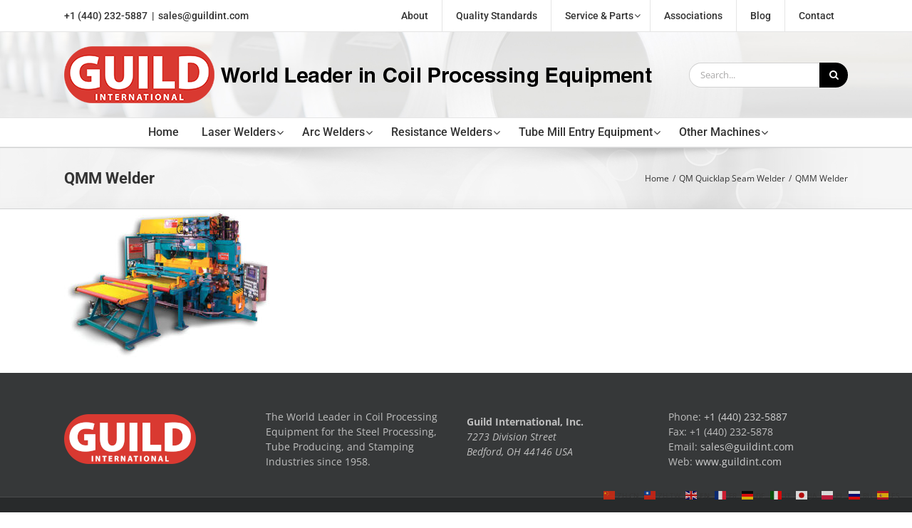

--- FILE ---
content_type: text/html; charset=UTF-8
request_url: https://guildint.com/qm-quicklap-seam-welder/qmm-welder-1286x900-80q/
body_size: 11544
content:
<!DOCTYPE html>
<html class="avada-html-layout-wide avada-html-header-position-top" lang="en-US" prefix="og: http://ogp.me/ns# fb: http://ogp.me/ns/fb#">
<head>
	<meta http-equiv="X-UA-Compatible" content="IE=edge" />
	<meta http-equiv="Content-Type" content="text/html; charset=utf-8"/>
	<meta name="viewport" content="width=device-width, initial-scale=1" />
	<meta name='robots' content='index, follow, max-image-preview:large, max-snippet:-1, max-video-preview:-1' />

	<!-- This site is optimized with the Yoast SEO plugin v26.8 - https://yoast.com/product/yoast-seo-wordpress/ -->
	<title>QMM Welder - Guild International</title>
	<link rel="canonical" href="https://guildint.com/qm-quicklap-seam-welder/qmm-welder-1286x900-80q/" />
	<meta property="og:locale" content="en_US" />
	<meta property="og:type" content="article" />
	<meta property="og:title" content="QMM Welder - Guild International" />
	<meta property="og:url" content="https://guildint.com/qm-quicklap-seam-welder/qmm-welder-1286x900-80q/" />
	<meta property="og:site_name" content="Guild International" />
	<meta property="article:modified_time" content="2017-03-19T01:36:35+00:00" />
	<meta property="og:image" content="https://guildint.com/qm-quicklap-seam-welder/qmm-welder-1286x900-80q" />
	<meta property="og:image:width" content="1286" />
	<meta property="og:image:height" content="900" />
	<meta property="og:image:type" content="image/jpeg" />
	<meta name="twitter:card" content="summary_large_image" />
	<script type="application/ld+json" class="yoast-schema-graph">{"@context":"https://schema.org","@graph":[{"@type":"WebPage","@id":"https://guildint.com/qm-quicklap-seam-welder/qmm-welder-1286x900-80q/","url":"https://guildint.com/qm-quicklap-seam-welder/qmm-welder-1286x900-80q/","name":"QMM Welder - Guild International","isPartOf":{"@id":"https://guildint.com/#website"},"primaryImageOfPage":{"@id":"https://guildint.com/qm-quicklap-seam-welder/qmm-welder-1286x900-80q/#primaryimage"},"image":{"@id":"https://guildint.com/qm-quicklap-seam-welder/qmm-welder-1286x900-80q/#primaryimage"},"thumbnailUrl":"https://guildint.com/wp-content/uploads/2016/11/QMM-Welder-1286x900-80q.jpg","datePublished":"2017-03-19T01:36:27+00:00","dateModified":"2017-03-19T01:36:35+00:00","breadcrumb":{"@id":"https://guildint.com/qm-quicklap-seam-welder/qmm-welder-1286x900-80q/#breadcrumb"},"inLanguage":"en-US","potentialAction":[{"@type":"ReadAction","target":["https://guildint.com/qm-quicklap-seam-welder/qmm-welder-1286x900-80q/"]}]},{"@type":"ImageObject","inLanguage":"en-US","@id":"https://guildint.com/qm-quicklap-seam-welder/qmm-welder-1286x900-80q/#primaryimage","url":"https://guildint.com/wp-content/uploads/2016/11/QMM-Welder-1286x900-80q.jpg","contentUrl":"https://guildint.com/wp-content/uploads/2016/11/QMM-Welder-1286x900-80q.jpg","width":1286,"height":900},{"@type":"BreadcrumbList","@id":"https://guildint.com/qm-quicklap-seam-welder/qmm-welder-1286x900-80q/#breadcrumb","itemListElement":[{"@type":"ListItem","position":1,"name":"Home","item":"https://guildint.com/"},{"@type":"ListItem","position":2,"name":"QM Quicklap Seam Welder","item":"https://guildint.com/qm-quicklap-seam-welder/"},{"@type":"ListItem","position":3,"name":"QMM Welder"}]},{"@type":"WebSite","@id":"https://guildint.com/#website","url":"https://guildint.com/","name":"Guild International","description":"World leader in coil joining equipment for the steel processing, tube producing and stamping industries since 1958.","potentialAction":[{"@type":"SearchAction","target":{"@type":"EntryPoint","urlTemplate":"https://guildint.com/?s={search_term_string}"},"query-input":{"@type":"PropertyValueSpecification","valueRequired":true,"valueName":"search_term_string"}}],"inLanguage":"en-US"}]}</script>
	<!-- / Yoast SEO plugin. -->


<link rel="alternate" type="application/rss+xml" title="Guild International &raquo; Feed" href="https://guildint.com/feed/" />
<link rel="alternate" type="application/rss+xml" title="Guild International &raquo; Comments Feed" href="https://guildint.com/comments/feed/" />
					<link rel="shortcut icon" href="https://guildint.com/wp-content/uploads/2016/11/favicon.ico" type="image/x-icon" />
		
		
		
				<link rel="alternate" type="application/rss+xml" title="Guild International &raquo; QMM Welder Comments Feed" href="https://guildint.com/qm-quicklap-seam-welder/qmm-welder-1286x900-80q/feed/" />
<link rel="alternate" title="oEmbed (JSON)" type="application/json+oembed" href="https://guildint.com/wp-json/oembed/1.0/embed?url=https%3A%2F%2Fguildint.com%2Fqm-quicklap-seam-welder%2Fqmm-welder-1286x900-80q%2F" />
<link rel="alternate" title="oEmbed (XML)" type="text/xml+oembed" href="https://guildint.com/wp-json/oembed/1.0/embed?url=https%3A%2F%2Fguildint.com%2Fqm-quicklap-seam-welder%2Fqmm-welder-1286x900-80q%2F&#038;format=xml" />
				
		<meta property="og:locale" content="en_US"/>
		<meta property="og:type" content="article"/>
		<meta property="og:site_name" content="Guild International"/>
		<meta property="og:title" content="QMM Welder - Guild International"/>
				<meta property="og:url" content="https://guildint.com/qm-quicklap-seam-welder/qmm-welder-1286x900-80q/"/>
													<meta property="article:modified_time" content="2017-03-19T01:36:35-05:00"/>
											<meta property="og:image" content="https://guildint.com/wp-content/uploads/2021/04/Guild-Logo-Horizontal.png"/>
		<meta property="og:image:width" content="833"/>
		<meta property="og:image:height" content="80"/>
		<meta property="og:image:type" content="image/png"/>
				<style id='wp-img-auto-sizes-contain-inline-css' type='text/css'>
img:is([sizes=auto i],[sizes^="auto," i]){contain-intrinsic-size:3000px 1500px}
/*# sourceURL=wp-img-auto-sizes-contain-inline-css */
</style>
<style id='wp-emoji-styles-inline-css' type='text/css'>

	img.wp-smiley, img.emoji {
		display: inline !important;
		border: none !important;
		box-shadow: none !important;
		height: 1em !important;
		width: 1em !important;
		margin: 0 0.07em !important;
		vertical-align: -0.1em !important;
		background: none !important;
		padding: 0 !important;
	}
/*# sourceURL=wp-emoji-styles-inline-css */
</style>
<link rel='stylesheet' id='tablepress-default-css' href='https://guildint.com/wp-content/plugins/tablepress/css/build/default.css?ver=3.2.6' type='text/css' media='all' />
<link rel='stylesheet' id='fusion-dynamic-css-css' href='https://guildint.com/wp-content/uploads/fusion-styles/8149be7b70dda210941969a212c51ad2.min.css?ver=3.11.14' type='text/css' media='all' />
<script type="text/javascript" src="https://guildint.com/wp-includes/js/jquery/jquery.min.js?ver=3.7.1" id="jquery-core-js"></script>
<script type="text/javascript" src="https://guildint.com/wp-includes/js/jquery/jquery-migrate.min.js?ver=3.4.1" id="jquery-migrate-js"></script>
<script type="text/javascript" id="anc-6310-ajax-script-js-extra">
/* <![CDATA[ */
var anc_6310_ajax_object = {"ajax_url":"https://guildint.com/wp-admin/admin-ajax.php"};
//# sourceURL=anc-6310-ajax-script-js-extra
/* ]]> */
</script>
<script type="text/javascript" src="https://guildint.com/wp-content/plugins/animated-number-counters/assets/js/ajaxdata.js?ver=6.9" id="anc-6310-ajax-script-js"></script>
<script type="text/javascript" src="https://guildint.com/wp-content/plugins/animated-number-counters/assets/js/jquery.counterup.js?ver=6.9" id="anc-6310-counterup-js"></script>
<script type="text/javascript" src="https://guildint.com/wp-content/plugins/animated-number-counters/assets/js/anc-6310-output.js?ver=6.9" id="anc-6310-output-js"></script>
<link rel="https://api.w.org/" href="https://guildint.com/wp-json/" /><link rel="alternate" title="JSON" type="application/json" href="https://guildint.com/wp-json/wp/v2/media/467" /><link rel="EditURI" type="application/rsd+xml" title="RSD" href="https://guildint.com/xmlrpc.php?rsd" />
<meta name="generator" content="WordPress 6.9" />
<link rel='shortlink' href='https://guildint.com/?p=467' />
<style type="text/css" id="css-fb-visibility">@media screen and (max-width: 640px){.fusion-no-small-visibility{display:none !important;}body .sm-text-align-center{text-align:center !important;}body .sm-text-align-left{text-align:left !important;}body .sm-text-align-right{text-align:right !important;}body .sm-flex-align-center{justify-content:center !important;}body .sm-flex-align-flex-start{justify-content:flex-start !important;}body .sm-flex-align-flex-end{justify-content:flex-end !important;}body .sm-mx-auto{margin-left:auto !important;margin-right:auto !important;}body .sm-ml-auto{margin-left:auto !important;}body .sm-mr-auto{margin-right:auto !important;}body .fusion-absolute-position-small{position:absolute;top:auto;width:100%;}.awb-sticky.awb-sticky-small{ position: sticky; top: var(--awb-sticky-offset,0); }}@media screen and (min-width: 641px) and (max-width: 1024px){.fusion-no-medium-visibility{display:none !important;}body .md-text-align-center{text-align:center !important;}body .md-text-align-left{text-align:left !important;}body .md-text-align-right{text-align:right !important;}body .md-flex-align-center{justify-content:center !important;}body .md-flex-align-flex-start{justify-content:flex-start !important;}body .md-flex-align-flex-end{justify-content:flex-end !important;}body .md-mx-auto{margin-left:auto !important;margin-right:auto !important;}body .md-ml-auto{margin-left:auto !important;}body .md-mr-auto{margin-right:auto !important;}body .fusion-absolute-position-medium{position:absolute;top:auto;width:100%;}.awb-sticky.awb-sticky-medium{ position: sticky; top: var(--awb-sticky-offset,0); }}@media screen and (min-width: 1025px){.fusion-no-large-visibility{display:none !important;}body .lg-text-align-center{text-align:center !important;}body .lg-text-align-left{text-align:left !important;}body .lg-text-align-right{text-align:right !important;}body .lg-flex-align-center{justify-content:center !important;}body .lg-flex-align-flex-start{justify-content:flex-start !important;}body .lg-flex-align-flex-end{justify-content:flex-end !important;}body .lg-mx-auto{margin-left:auto !important;margin-right:auto !important;}body .lg-ml-auto{margin-left:auto !important;}body .lg-mr-auto{margin-right:auto !important;}body .fusion-absolute-position-large{position:absolute;top:auto;width:100%;}.awb-sticky.awb-sticky-large{ position: sticky; top: var(--awb-sticky-offset,0); }}</style>		<script type="text/javascript">
			var doc = document.documentElement;
			doc.setAttribute( 'data-useragent', navigator.userAgent );
		</script>
		<!-- Google tag (gtag.js) -->
<script async src="https://www.googletagmanager.com/gtag/js?id=G-24NJRBR3SB"></script>
<script>
  window.dataLayer = window.dataLayer || [];
  function gtag(){dataLayer.push(arguments);}
  gtag('js', new Date());

  gtag('config', 'G-24NJRBR3SB');
</script>
	<style id='global-styles-inline-css' type='text/css'>
:root{--wp--preset--aspect-ratio--square: 1;--wp--preset--aspect-ratio--4-3: 4/3;--wp--preset--aspect-ratio--3-4: 3/4;--wp--preset--aspect-ratio--3-2: 3/2;--wp--preset--aspect-ratio--2-3: 2/3;--wp--preset--aspect-ratio--16-9: 16/9;--wp--preset--aspect-ratio--9-16: 9/16;--wp--preset--color--black: #000000;--wp--preset--color--cyan-bluish-gray: #abb8c3;--wp--preset--color--white: #ffffff;--wp--preset--color--pale-pink: #f78da7;--wp--preset--color--vivid-red: #cf2e2e;--wp--preset--color--luminous-vivid-orange: #ff6900;--wp--preset--color--luminous-vivid-amber: #fcb900;--wp--preset--color--light-green-cyan: #7bdcb5;--wp--preset--color--vivid-green-cyan: #00d084;--wp--preset--color--pale-cyan-blue: #8ed1fc;--wp--preset--color--vivid-cyan-blue: #0693e3;--wp--preset--color--vivid-purple: #9b51e0;--wp--preset--color--awb-color-1: rgba(255,255,255,1);--wp--preset--color--awb-color-2: rgba(246,246,246,1);--wp--preset--color--awb-color-3: rgba(235,234,234,1);--wp--preset--color--awb-color-4: rgba(160,206,78,1);--wp--preset--color--awb-color-5: rgba(165,165,165,1);--wp--preset--color--awb-color-6: rgba(116,116,116,1);--wp--preset--color--awb-color-7: rgba(224,69,39,1);--wp--preset--color--awb-color-8: rgba(51,51,51,1);--wp--preset--color--awb-color-custom-10: rgba(235,234,234,0.8);--wp--preset--color--awb-color-custom-11: rgba(54,56,57,1);--wp--preset--color--awb-color-custom-12: rgba(191,191,191,1);--wp--preset--color--awb-color-custom-13: rgba(249,249,249,1);--wp--preset--color--awb-color-custom-14: rgba(232,232,232,1);--wp--preset--color--awb-color-custom-15: rgba(190,189,189,1);--wp--preset--color--awb-color-custom-16: rgba(229,229,229,1);--wp--preset--color--awb-color-custom-17: rgba(248,248,248,1);--wp--preset--color--awb-color-custom-18: rgba(94,94,94,1);--wp--preset--gradient--vivid-cyan-blue-to-vivid-purple: linear-gradient(135deg,rgb(6,147,227) 0%,rgb(155,81,224) 100%);--wp--preset--gradient--light-green-cyan-to-vivid-green-cyan: linear-gradient(135deg,rgb(122,220,180) 0%,rgb(0,208,130) 100%);--wp--preset--gradient--luminous-vivid-amber-to-luminous-vivid-orange: linear-gradient(135deg,rgb(252,185,0) 0%,rgb(255,105,0) 100%);--wp--preset--gradient--luminous-vivid-orange-to-vivid-red: linear-gradient(135deg,rgb(255,105,0) 0%,rgb(207,46,46) 100%);--wp--preset--gradient--very-light-gray-to-cyan-bluish-gray: linear-gradient(135deg,rgb(238,238,238) 0%,rgb(169,184,195) 100%);--wp--preset--gradient--cool-to-warm-spectrum: linear-gradient(135deg,rgb(74,234,220) 0%,rgb(151,120,209) 20%,rgb(207,42,186) 40%,rgb(238,44,130) 60%,rgb(251,105,98) 80%,rgb(254,248,76) 100%);--wp--preset--gradient--blush-light-purple: linear-gradient(135deg,rgb(255,206,236) 0%,rgb(152,150,240) 100%);--wp--preset--gradient--blush-bordeaux: linear-gradient(135deg,rgb(254,205,165) 0%,rgb(254,45,45) 50%,rgb(107,0,62) 100%);--wp--preset--gradient--luminous-dusk: linear-gradient(135deg,rgb(255,203,112) 0%,rgb(199,81,192) 50%,rgb(65,88,208) 100%);--wp--preset--gradient--pale-ocean: linear-gradient(135deg,rgb(255,245,203) 0%,rgb(182,227,212) 50%,rgb(51,167,181) 100%);--wp--preset--gradient--electric-grass: linear-gradient(135deg,rgb(202,248,128) 0%,rgb(113,206,126) 100%);--wp--preset--gradient--midnight: linear-gradient(135deg,rgb(2,3,129) 0%,rgb(40,116,252) 100%);--wp--preset--font-size--small: 10.5px;--wp--preset--font-size--medium: 20px;--wp--preset--font-size--large: 21px;--wp--preset--font-size--x-large: 42px;--wp--preset--font-size--normal: 14px;--wp--preset--font-size--xlarge: 28px;--wp--preset--font-size--huge: 42px;--wp--preset--spacing--20: 0.44rem;--wp--preset--spacing--30: 0.67rem;--wp--preset--spacing--40: 1rem;--wp--preset--spacing--50: 1.5rem;--wp--preset--spacing--60: 2.25rem;--wp--preset--spacing--70: 3.38rem;--wp--preset--spacing--80: 5.06rem;--wp--preset--shadow--natural: 6px 6px 9px rgba(0, 0, 0, 0.2);--wp--preset--shadow--deep: 12px 12px 50px rgba(0, 0, 0, 0.4);--wp--preset--shadow--sharp: 6px 6px 0px rgba(0, 0, 0, 0.2);--wp--preset--shadow--outlined: 6px 6px 0px -3px rgb(255, 255, 255), 6px 6px rgb(0, 0, 0);--wp--preset--shadow--crisp: 6px 6px 0px rgb(0, 0, 0);}:where(.is-layout-flex){gap: 0.5em;}:where(.is-layout-grid){gap: 0.5em;}body .is-layout-flex{display: flex;}.is-layout-flex{flex-wrap: wrap;align-items: center;}.is-layout-flex > :is(*, div){margin: 0;}body .is-layout-grid{display: grid;}.is-layout-grid > :is(*, div){margin: 0;}:where(.wp-block-columns.is-layout-flex){gap: 2em;}:where(.wp-block-columns.is-layout-grid){gap: 2em;}:where(.wp-block-post-template.is-layout-flex){gap: 1.25em;}:where(.wp-block-post-template.is-layout-grid){gap: 1.25em;}.has-black-color{color: var(--wp--preset--color--black) !important;}.has-cyan-bluish-gray-color{color: var(--wp--preset--color--cyan-bluish-gray) !important;}.has-white-color{color: var(--wp--preset--color--white) !important;}.has-pale-pink-color{color: var(--wp--preset--color--pale-pink) !important;}.has-vivid-red-color{color: var(--wp--preset--color--vivid-red) !important;}.has-luminous-vivid-orange-color{color: var(--wp--preset--color--luminous-vivid-orange) !important;}.has-luminous-vivid-amber-color{color: var(--wp--preset--color--luminous-vivid-amber) !important;}.has-light-green-cyan-color{color: var(--wp--preset--color--light-green-cyan) !important;}.has-vivid-green-cyan-color{color: var(--wp--preset--color--vivid-green-cyan) !important;}.has-pale-cyan-blue-color{color: var(--wp--preset--color--pale-cyan-blue) !important;}.has-vivid-cyan-blue-color{color: var(--wp--preset--color--vivid-cyan-blue) !important;}.has-vivid-purple-color{color: var(--wp--preset--color--vivid-purple) !important;}.has-black-background-color{background-color: var(--wp--preset--color--black) !important;}.has-cyan-bluish-gray-background-color{background-color: var(--wp--preset--color--cyan-bluish-gray) !important;}.has-white-background-color{background-color: var(--wp--preset--color--white) !important;}.has-pale-pink-background-color{background-color: var(--wp--preset--color--pale-pink) !important;}.has-vivid-red-background-color{background-color: var(--wp--preset--color--vivid-red) !important;}.has-luminous-vivid-orange-background-color{background-color: var(--wp--preset--color--luminous-vivid-orange) !important;}.has-luminous-vivid-amber-background-color{background-color: var(--wp--preset--color--luminous-vivid-amber) !important;}.has-light-green-cyan-background-color{background-color: var(--wp--preset--color--light-green-cyan) !important;}.has-vivid-green-cyan-background-color{background-color: var(--wp--preset--color--vivid-green-cyan) !important;}.has-pale-cyan-blue-background-color{background-color: var(--wp--preset--color--pale-cyan-blue) !important;}.has-vivid-cyan-blue-background-color{background-color: var(--wp--preset--color--vivid-cyan-blue) !important;}.has-vivid-purple-background-color{background-color: var(--wp--preset--color--vivid-purple) !important;}.has-black-border-color{border-color: var(--wp--preset--color--black) !important;}.has-cyan-bluish-gray-border-color{border-color: var(--wp--preset--color--cyan-bluish-gray) !important;}.has-white-border-color{border-color: var(--wp--preset--color--white) !important;}.has-pale-pink-border-color{border-color: var(--wp--preset--color--pale-pink) !important;}.has-vivid-red-border-color{border-color: var(--wp--preset--color--vivid-red) !important;}.has-luminous-vivid-orange-border-color{border-color: var(--wp--preset--color--luminous-vivid-orange) !important;}.has-luminous-vivid-amber-border-color{border-color: var(--wp--preset--color--luminous-vivid-amber) !important;}.has-light-green-cyan-border-color{border-color: var(--wp--preset--color--light-green-cyan) !important;}.has-vivid-green-cyan-border-color{border-color: var(--wp--preset--color--vivid-green-cyan) !important;}.has-pale-cyan-blue-border-color{border-color: var(--wp--preset--color--pale-cyan-blue) !important;}.has-vivid-cyan-blue-border-color{border-color: var(--wp--preset--color--vivid-cyan-blue) !important;}.has-vivid-purple-border-color{border-color: var(--wp--preset--color--vivid-purple) !important;}.has-vivid-cyan-blue-to-vivid-purple-gradient-background{background: var(--wp--preset--gradient--vivid-cyan-blue-to-vivid-purple) !important;}.has-light-green-cyan-to-vivid-green-cyan-gradient-background{background: var(--wp--preset--gradient--light-green-cyan-to-vivid-green-cyan) !important;}.has-luminous-vivid-amber-to-luminous-vivid-orange-gradient-background{background: var(--wp--preset--gradient--luminous-vivid-amber-to-luminous-vivid-orange) !important;}.has-luminous-vivid-orange-to-vivid-red-gradient-background{background: var(--wp--preset--gradient--luminous-vivid-orange-to-vivid-red) !important;}.has-very-light-gray-to-cyan-bluish-gray-gradient-background{background: var(--wp--preset--gradient--very-light-gray-to-cyan-bluish-gray) !important;}.has-cool-to-warm-spectrum-gradient-background{background: var(--wp--preset--gradient--cool-to-warm-spectrum) !important;}.has-blush-light-purple-gradient-background{background: var(--wp--preset--gradient--blush-light-purple) !important;}.has-blush-bordeaux-gradient-background{background: var(--wp--preset--gradient--blush-bordeaux) !important;}.has-luminous-dusk-gradient-background{background: var(--wp--preset--gradient--luminous-dusk) !important;}.has-pale-ocean-gradient-background{background: var(--wp--preset--gradient--pale-ocean) !important;}.has-electric-grass-gradient-background{background: var(--wp--preset--gradient--electric-grass) !important;}.has-midnight-gradient-background{background: var(--wp--preset--gradient--midnight) !important;}.has-small-font-size{font-size: var(--wp--preset--font-size--small) !important;}.has-medium-font-size{font-size: var(--wp--preset--font-size--medium) !important;}.has-large-font-size{font-size: var(--wp--preset--font-size--large) !important;}.has-x-large-font-size{font-size: var(--wp--preset--font-size--x-large) !important;}
/*# sourceURL=global-styles-inline-css */
</style>
</head>

<body class="attachment wp-singular attachment-template-default attachmentid-467 attachment-jpeg wp-theme-Avada wp-child-theme-Avada-Child-Theme fusion-image-hovers fusion-pagination-sizing fusion-button_type-flat fusion-button_span-no fusion-button_gradient-linear avada-image-rollover-circle-yes avada-image-rollover-yes avada-image-rollover-direction-left fusion-body ltr fusion-sticky-header no-mobile-sticky-header no-mobile-slidingbar no-mobile-totop fusion-disable-outline fusion-sub-menu-fade mobile-logo-pos-left layout-wide-mode avada-has-boxed-modal-shadow-none layout-scroll-offset-full avada-has-zero-margin-offset-top fusion-top-header menu-text-align-center mobile-menu-design-modern fusion-show-pagination-text fusion-header-layout-v4 avada-responsive avada-footer-fx-sticky avada-menu-highlight-style-bar fusion-search-form-classic fusion-main-menu-search-dropdown fusion-avatar-square avada-sticky-shrinkage avada-dropdown-styles avada-blog-layout-medium avada-blog-archive-layout-medium avada-header-shadow-no avada-menu-icon-position-left avada-has-mainmenu-dropdown-divider avada-has-breadcrumb-mobile-hidden avada-has-titlebar-bar_and_content avada-has-header-bg-image avada-header-bg-no-repeat avada-has-header-bg-parallax avada-has-pagination-padding avada-flyout-menu-direction-fade avada-ec-views-v1" data-awb-post-id="467">
		<a class="skip-link screen-reader-text" href="#content">Skip to content</a>

	<div id="boxed-wrapper">
		
		<div id="wrapper" class="fusion-wrapper">
			<div id="home" style="position:relative;top:-1px;"></div>
							
					
			<header class="fusion-header-wrapper">
				<div class="fusion-header-v4 fusion-logo-alignment fusion-logo-left fusion-sticky-menu- fusion-sticky-logo- fusion-mobile-logo-1 fusion-sticky-menu-only fusion-header-menu-align-center fusion-mobile-menu-design-modern">
					
<div class="fusion-secondary-header">
	<div class="fusion-row">
					<div class="fusion-alignleft">
				<div class="fusion-contact-info"><span class="fusion-contact-info-phone-number"><a href="tel:+14402325887">+1 (440) 232-5887</a></span><span class="fusion-header-separator">|</span><span class="fusion-contact-info-email-address"><a href="/cdn-cgi/l/email-protection#1137322020242a373228262a7d7462373227252a7664787d37322021212a37322021242a37322020212a37322020272a3f373228282a37322020202a37322021282a">&#115;&#97;les&#64;guil&#100;&#105;&#110;&#116;.&#99;&#111;&#109;</a></span></div>			</div>
							<div class="fusion-alignright">
				<nav class="fusion-secondary-menu" role="navigation" aria-label="Secondary Menu"><ul id="menu-top-menu" class="menu"><li  id="menu-item-9421"  class="menu-item menu-item-type-post_type menu-item-object-page menu-item-9421"  data-item-id="9421"><a  href="https://guildint.com/about/" class="fusion-bar-highlight"><span class="menu-text">About</span></a></li><li  id="menu-item-9424"  class="menu-item menu-item-type-post_type menu-item-object-page menu-item-9424"  data-item-id="9424"><a  href="https://guildint.com/quality-standards/" class="fusion-bar-highlight"><span class="menu-text">Quality Standards</span></a></li><li  id="menu-item-12180"  class="menu-item menu-item-type-custom menu-item-object-custom menu-item-has-children menu-item-12180 fusion-dropdown-menu"  data-item-id="12180"><a  href="#" class="fusion-bar-highlight"><span class="menu-text">Service &#038; Parts</span> <span class="fusion-caret"><i class="fusion-dropdown-indicator" aria-hidden="true"></i></span></a><ul class="sub-menu"><li  id="menu-item-12165"  class="menu-item menu-item-type-post_type menu-item-object-page menu-item-12165 fusion-dropdown-submenu" ><a  href="https://guildint.com/guildguard/" class="fusion-bar-highlight"><span>GuildGuard Service and Maintenance Program</span></a></li><li  id="menu-item-12166"  class="menu-item menu-item-type-post_type menu-item-object-page menu-item-12166 fusion-dropdown-submenu" ><a  href="https://guildint.com/parts-service/" class="fusion-bar-highlight"><span>Spare Parts</span></a></li></ul></li><li  id="menu-item-9422"  class="menu-item menu-item-type-post_type menu-item-object-page menu-item-9422"  data-item-id="9422"><a  href="https://guildint.com/associations/" class="fusion-bar-highlight"><span class="menu-text">Associations</span></a></li><li  id="menu-item-10263"  class="menu-item menu-item-type-post_type menu-item-object-page menu-item-10263"  data-item-id="10263"><a  href="https://guildint.com/blog-2/" class="fusion-bar-highlight"><span class="menu-text">Blog</span></a></li><li  id="menu-item-10065"  class="menu-item menu-item-type-post_type menu-item-object-page menu-item-10065"  data-item-id="10065"><a  href="https://guildint.com/contact/" class="fusion-bar-highlight"><span class="menu-text">Contact</span></a></li></ul></nav><nav class="fusion-mobile-nav-holder fusion-mobile-menu-text-align-left" aria-label="Secondary Mobile Menu"></nav>			</div>
			</div>
</div>
<div class="fusion-header-sticky-height"></div>
<div class="fusion-sticky-header-wrapper"> <!-- start fusion sticky header wrapper -->
	<div class="fusion-header">
		<div class="fusion-row">
							<div class="fusion-logo" data-margin-top="10px" data-margin-bottom="10px" data-margin-left="0px" data-margin-right="0px">
			<a class="fusion-logo-link"  href="https://guildint.com/" >

						<!-- standard logo -->
			<img src="https://guildint.com/wp-content/uploads/2021/04/Guild-Logo-Horizontal.png" srcset="https://guildint.com/wp-content/uploads/2021/04/Guild-Logo-Horizontal.png 1x" width="833" height="80" alt="Guild International Logo" data-retina_logo_url="" class="fusion-standard-logo" />

											<!-- mobile logo -->
				<img src="https://guildint.com/wp-content/uploads/2021/02/Guild-Logo-Square.png" srcset="https://guildint.com/wp-content/uploads/2021/02/Guild-Logo-Square.png 1x" width="258" height="150" alt="Guild International Logo" data-retina_logo_url="" class="fusion-mobile-logo" />
			
					</a>
		
<div class="fusion-header-content-3-wrapper">
			<h3 class="fusion-header-tagline">
					</h3>
		<div class="fusion-secondary-menu-search">
					<form role="search" class="searchform fusion-search-form  fusion-search-form-classic" method="get" action="https://guildint.com/">
			<div class="fusion-search-form-content">

				
				<div class="fusion-search-field search-field">
					<label><span class="screen-reader-text">Search for:</span>
													<input type="search" value="" name="s" class="s" placeholder="Search..." required aria-required="true" aria-label="Search..."/>
											</label>
				</div>
				<div class="fusion-search-button search-button">
					<input type="submit" class="fusion-search-submit searchsubmit" aria-label="Search" value="&#xf002;" />
									</div>

				
			</div>


			
		</form>
				</div>
	</div>
</div>
								<div class="fusion-mobile-menu-icons">
							<a href="#" class="fusion-icon awb-icon-bars" aria-label="Toggle mobile menu" aria-expanded="false"></a>
		
		
		
			</div>
			
					</div>
	</div>
	<div class="fusion-secondary-main-menu">
		<div class="fusion-row">
			<nav class="fusion-main-menu" aria-label="Main Menu"><ul id="menu-main-menu" class="fusion-menu"><li  id="menu-item-44"  class="menu-item menu-item-type-post_type menu-item-object-page menu-item-home menu-item-44"  data-item-id="44"><a  href="https://guildint.com/" class="fusion-bar-highlight"><span class="menu-text">Home</span></a></li><li  id="menu-item-64"  class="menu-item menu-item-type-custom menu-item-object-custom menu-item-has-children menu-item-64 fusion-dropdown-menu"  data-item-id="64"><a  href="#" class="fusion-bar-highlight"><span class="menu-text">Laser Welders</span> <span class="fusion-caret"><i class="fusion-dropdown-indicator" aria-hidden="true"></i></span></a><ul class="sub-menu"><li  id="menu-item-55"  class="menu-item menu-item-type-post_type menu-item-object-page menu-item-55 fusion-dropdown-submenu" ><a  href="https://guildint.com/mel-laser-welder/" class="fusion-bar-highlight"><span>MEL Laser Welder</span></a></li><li  id="menu-item-11514"  class="menu-item menu-item-type-post_type menu-item-object-page menu-item-11514 fusion-dropdown-submenu" ><a  href="https://guildint.com/gls-laser-welder/" class="fusion-bar-highlight"><span>GLS Laser Welder</span></a></li><li  id="menu-item-53"  class="menu-item menu-item-type-post_type menu-item-object-page menu-item-53 fusion-dropdown-submenu" ><a  href="https://guildint.com/lhma-laser-welder/" class="fusion-bar-highlight"><span>LHMA Laser Welder</span></a></li></ul></li><li  id="menu-item-65"  class="menu-item menu-item-type-custom menu-item-object-custom menu-item-has-children menu-item-65 fusion-dropdown-menu"  data-item-id="65"><a  href="#" class="fusion-bar-highlight"><span class="menu-text">Arc Welders</span> <span class="fusion-caret"><i class="fusion-dropdown-indicator" aria-hidden="true"></i></span></a><ul class="sub-menu"><li  id="menu-item-58"  class="menu-item menu-item-type-post_type menu-item-object-page menu-item-58 fusion-dropdown-submenu" ><a  href="https://guildint.com/psa-portable-shearwelder/" class="fusion-bar-highlight"><span>PSA Portable Shearwelder</span></a></li><li  id="menu-item-63"  class="menu-item menu-item-type-post_type menu-item-object-page menu-item-63 fusion-dropdown-submenu" ><a  href="https://guildint.com/ve-10-shearwelder/" class="fusion-bar-highlight"><span>VE-10 Shearwelder</span></a></li><li  id="menu-item-54"  class="menu-item menu-item-type-post_type menu-item-object-page menu-item-54 fusion-dropdown-submenu" ><a  href="https://guildint.com/me-mes-zipwelders/" class="fusion-bar-highlight"><span>ME/MES Zipwelders</span></a></li><li  id="menu-item-60"  class="menu-item menu-item-type-post_type menu-item-object-page menu-item-60 fusion-dropdown-submenu" ><a  href="https://guildint.com/rcm-zipwelder/" class="fusion-bar-highlight"><span>RCM Zipwelder</span></a></li><li  id="menu-item-49"  class="menu-item menu-item-type-post_type menu-item-object-page menu-item-49 fusion-dropdown-submenu" ><a  href="https://guildint.com/dmi-shearwelder/" class="fusion-bar-highlight"><span>DMI Shearwelder</span></a></li><li  id="menu-item-51"  class="menu-item menu-item-type-post_type menu-item-object-page menu-item-51 fusion-dropdown-submenu" ><a  href="https://guildint.com/hma-dma-shearwelders/" class="fusion-bar-highlight"><span>HMA/DMA Shearwelder</span></a></li></ul></li><li  id="menu-item-66"  class="menu-item menu-item-type-custom menu-item-object-custom menu-item-has-children menu-item-66 fusion-dropdown-menu"  data-item-id="66"><a  href="#" class="fusion-bar-highlight"><span class="menu-text">Resistance Welders</span> <span class="fusion-caret"><i class="fusion-dropdown-indicator" aria-hidden="true"></i></span></a><ul class="sub-menu"><li  id="menu-item-56"  class="menu-item menu-item-type-post_type menu-item-object-page menu-item-56 fusion-dropdown-submenu" ><a  href="https://guildint.com/nb-overlap-welder/" class="fusion-bar-highlight"><span>NB Overlap Resistance Welder</span></a></li><li  id="menu-item-59"  class="menu-item menu-item-type-post_type menu-item-object-page menu-item-59 fusion-dropdown-submenu" ><a  href="https://guildint.com/qm-quicklap-seam-welder/" class="fusion-bar-highlight"><span>QM Quicklap Seam Welder</span></a></li></ul></li><li  id="menu-item-67"  class="menu-item menu-item-type-custom menu-item-object-custom menu-item-has-children menu-item-67 fusion-dropdown-menu"  data-item-id="67"><a  href="#" class="fusion-bar-highlight"><span class="menu-text">Tube Mill Entry Equipment</span> <span class="fusion-caret"><i class="fusion-dropdown-indicator" aria-hidden="true"></i></span></a><ul class="sub-menu"><li  id="menu-item-62"  class="menu-item menu-item-type-post_type menu-item-object-page menu-item-62 fusion-dropdown-submenu" ><a  href="https://guildint.com/unc-uncoiler/" class="fusion-bar-highlight"><span>UNC Uncoiler</span></a></li><li  id="menu-item-61"  class="menu-item menu-item-type-post_type menu-item-object-page menu-item-61 fusion-dropdown-submenu" ><a  href="https://guildint.com/sf-speed-funnel/" class="fusion-bar-highlight"><span>SF Speed Funnel</span></a></li><li  id="menu-item-50"  class="menu-item menu-item-type-post_type menu-item-object-page menu-item-50 fusion-dropdown-submenu" ><a  href="https://guildint.com/flt-flattener/" class="fusion-bar-highlight"><span>FLT Flattener</span></a></li><li  id="menu-item-46"  class="menu-item menu-item-type-post_type menu-item-object-page menu-item-46 fusion-dropdown-submenu" ><a  href="https://guildint.com/accumulators/" class="fusion-bar-highlight"><span>Accumulators</span></a></li></ul></li><li  id="menu-item-4287"  class="menu-item menu-item-type-custom menu-item-object-custom menu-item-has-children menu-item-4287 fusion-dropdown-menu"  data-item-id="4287"><a  href="#" class="fusion-bar-highlight"><span class="menu-text">Other Machines</span> <span class="fusion-caret"><i class="fusion-dropdown-indicator" aria-hidden="true"></i></span></a><ul class="sub-menu"><li  id="menu-item-4333"  class="menu-item menu-item-type-post_type menu-item-object-page menu-item-4333 fusion-dropdown-submenu" ><a  href="https://guildint.com/milling-machine/" class="fusion-bar-highlight"><span>Milling Machine</span></a></li><li  id="menu-item-4288"  class="menu-item menu-item-type-post_type menu-item-object-page menu-item-4288 fusion-dropdown-submenu" ><a  href="https://guildint.com/crop-shear/" class="fusion-bar-highlight"><span>CS Crop Shear</span></a></li><li  id="menu-item-4840"  class="menu-item menu-item-type-post_type menu-item-object-page menu-item-4840 fusion-dropdown-submenu" ><a  href="https://guildint.com/weld-testing-units/" class="fusion-bar-highlight"><span>Weld Testing Units</span></a></li><li  id="menu-item-5719"  class="menu-item menu-item-type-post_type menu-item-object-page menu-item-5719 fusion-dropdown-submenu" ><a  href="https://guildint.com/annealers/" class="fusion-bar-highlight"><span>Annealers</span></a></li></ul></li></ul></nav>
<nav class="fusion-mobile-nav-holder fusion-mobile-menu-text-align-left" aria-label="Main Menu Mobile"></nav>

					</div>
	</div>
</div> <!-- end fusion sticky header wrapper -->
				</div>
				<div class="fusion-clearfix"></div>
			</header>
								
							<div id="sliders-container" class="fusion-slider-visibility">
					</div>
				
					
							
			<section class="avada-page-titlebar-wrapper" aria-label="Page Title Bar">
	<div class="fusion-page-title-bar fusion-page-title-bar-none fusion-page-title-bar-left">
		<div class="fusion-page-title-row">
			<div class="fusion-page-title-wrapper">
				<div class="fusion-page-title-captions">

																							<h1 class="entry-title">QMM Welder</h1>

											
					
				</div>

															<div class="fusion-page-title-secondary">
							<nav class="fusion-breadcrumbs awb-yoast-breadcrumbs" aria-label="Breadcrumb"><ol class="awb-breadcrumb-list"><li class="fusion-breadcrumb-item awb-breadcrumb-sep" ><a href="https://guildint.com" class="fusion-breadcrumb-link"><span >Home</span></a></li><li class="fusion-breadcrumb-item awb-breadcrumb-sep" ><a href="https://guildint.com/qm-quicklap-seam-welder/" class="fusion-breadcrumb-link"><span >QM Quicklap Seam Welder</span></a></li><li class="fusion-breadcrumb-item"  aria-current="page"><span  class="breadcrumb-leaf">QMM Welder</span></li></ol></nav>						</div>
									
			</div>
		</div>
	</div>
</section>

						<main id="main" class="clearfix ">
				<div class="fusion-row" style="">
<section id="content" style="width: 100%;">
					<div id="post-467" class="post-467 attachment type-attachment status-inherit hentry">
			<span class="entry-title rich-snippet-hidden">QMM Welder</span><span class="vcard rich-snippet-hidden"><span class="fn"><a href="https://guildint.com/author/admin/" title="Posts by admin" rel="author">admin</a></span></span><span class="updated rich-snippet-hidden">2017-03-18T20:36:35-05:00</span>
									
			<div class="post-content">
				<p class="attachment"><a data-rel="iLightbox[postimages]" data-title="" data-caption="" href='https://guildint.com/wp-content/uploads/2016/11/QMM-Welder-1286x900-80q.jpg'><img fetchpriority="high" decoding="async" width="300" height="210" src="https://guildint.com/wp-content/uploads/2016/11/QMM-Welder-1286x900-80q-300x210.jpg" class="attachment-medium size-medium" alt="" srcset="https://guildint.com/wp-content/uploads/2016/11/QMM-Welder-1286x900-80q-200x140.jpg 200w, https://guildint.com/wp-content/uploads/2016/11/QMM-Welder-1286x900-80q-300x210.jpg 300w, https://guildint.com/wp-content/uploads/2016/11/QMM-Welder-1286x900-80q-400x280.jpg 400w, https://guildint.com/wp-content/uploads/2016/11/QMM-Welder-1286x900-80q-600x420.jpg 600w, https://guildint.com/wp-content/uploads/2016/11/QMM-Welder-1286x900-80q-768x537.jpg 768w, https://guildint.com/wp-content/uploads/2016/11/QMM-Welder-1286x900-80q-800x560.jpg 800w, https://guildint.com/wp-content/uploads/2016/11/QMM-Welder-1286x900-80q-1024x717.jpg 1024w, https://guildint.com/wp-content/uploads/2016/11/QMM-Welder-1286x900-80q-1200x840.jpg 1200w, https://guildint.com/wp-content/uploads/2016/11/QMM-Welder-1286x900-80q.jpg 1286w" sizes="(max-width: 300px) 100vw, 300px" /></a></p>
							</div>
																													</div>
	</section>
						
					</div>  <!-- fusion-row -->
				</main>  <!-- #main -->
				
				
								
					
		<div class="fusion-footer">
					
	<footer class="fusion-footer-widget-area fusion-widget-area">
		<div class="fusion-row">
			<div class="fusion-columns fusion-columns-4 fusion-widget-area">
				
																									<div class="fusion-column col-lg-3 col-md-3 col-sm-3">
							<section id="custom_html-2" class="widget_text fusion-footer-widget-column widget widget_custom_html" style="border-style: solid;border-color:transparent;border-width:0px;"><div class="textwidget custom-html-widget"><br /><img src="https://guildint.com/wp-content/uploads/2019/03/guild-int-logo-1852x70.png" alt="" /></div><div style="clear:both;"></div></section>																					</div>
																										<div class="fusion-column col-lg-3 col-md-3 col-sm-3">
							<section id="text-3" class="fusion-footer-widget-column widget widget_text" style="border-style: solid;border-color:transparent;border-width:0px;">			<div class="textwidget"><p>The World Leader in Coil Processing Equipment for the Steel Processing, Tube Producing, and Stamping Industries since 1958.</p>
</div>
		<div style="clear:both;"></div></section>																					</div>
																										<div class="fusion-column col-lg-3 col-md-3 col-sm-3">
							<section id="text-4" class="fusion-footer-widget-column widget widget_text" style="border-style: solid;border-color:transparent;border-width:0px;">			<div class="textwidget"><br /><strong>Guild International, Inc.</a></strong><br /><address>7273 Division Street<br />Bedford, OH 44146 USA</address>
</div>
		<div style="clear:both;"></div></section>																					</div>
																										<div class="fusion-column fusion-column-last col-lg-3 col-md-3 col-sm-3">
							<section id="text-5" class="fusion-footer-widget-column widget widget_text">			<div class="textwidget"><p>Phone: <a href="tel:14402325887">+1 (440) 232-5887</a><br />
Fax: +1 (440) 232-5878<br />
Email: <a href="/cdn-cgi/l/email-protection#f58694999086b592809c99919c9b81db969a98"><span class="__cf_email__" data-cfemail="7b081a171e083b1c0e12171f12150f55181416">[email&#160;protected]</span></a><br />
Web: <a href="https://guildint.com">www.guildint.com</a></p>
</div>
		<div style="clear:both;"></div></section>																					</div>
																											
				<div class="fusion-clearfix"></div>
			</div> <!-- fusion-columns -->
		</div> <!-- fusion-row -->
	</footer> <!-- fusion-footer-widget-area -->

	
	<footer id="footer" class="fusion-footer-copyright-area fusion-footer-copyright-center">
		<div class="fusion-row">
			<div class="fusion-copyright-content">

				<div class="fusion-copyright-notice">
		<div>
		Copyright 2025 <a href="https://guildint.com">Guild International Inc.</a> | All Rights Reserved | Powered by <a href="http://wordpress.org">WordPress</a> | Site Design by <a href="https://2ndstr.com">2nd Street Advertising</a> | <a href="/privacy-policy/">Privacy Policy</a> | <a href="/terms-of-service/">Terms of Service</a> | <a href="/cookie-policy/">Cookie Policy</a>	</div>
</div>
<div class="fusion-social-links-footer">
	<div class="fusion-social-networks"><div class="fusion-social-networks-wrapper"><a  class="fusion-social-network-icon fusion-tooltip fusion-youtube awb-icon-youtube" style data-placement="top" data-title="YouTube" data-toggle="tooltip" title="YouTube" href="https://www.youtube.com/channel/UCU4Hod9m5QXJk_ViUEOKhpw" target="_blank" rel="noopener noreferrer"><span class="screen-reader-text">YouTube</span></a><a  class="fusion-social-network-icon fusion-tooltip fusion-facebook awb-icon-facebook" style data-placement="top" data-title="Facebook" data-toggle="tooltip" title="Facebook" href="https://www.facebook.com/GuildInternational" target="_blank" rel="noreferrer"><span class="screen-reader-text">Facebook</span></a><a  class="fusion-social-network-icon fusion-tooltip fusion-linkedin awb-icon-linkedin" style data-placement="top" data-title="LinkedIn" data-toggle="tooltip" title="LinkedIn" href="https://www.linkedin.com/company/guild-international-inc/?viewAsMember=true" target="_blank" rel="noopener noreferrer"><span class="screen-reader-text">LinkedIn</span></a><a class="fusion-social-network-icon fusion-tooltip fusion-mail awb-icon-mail" style data-placement="top" data-title="Email" data-toggle="tooltip" title="Email" href="/cdn-cgi/l/email-protection#99eabfbaa9a0aea2f5fceabfbaa9afada2bfbaa8a9aaa2ecf0f5bfbaa8a9a9a2f0bfbaa8a8a9a2bfbaa8a8afa2bfbaa9adafa2bfbaa9a0a0a2f6bfbaa8a9a0a2" target="_self" rel="noopener noreferrer"><span class="screen-reader-text">Email</span></a></div></div></div>

			</div> <!-- fusion-fusion-copyright-content -->
		</div> <!-- fusion-row -->
	</footer> <!-- #footer -->
		</div> <!-- fusion-footer -->

		
																</div> <!-- wrapper -->
		</div> <!-- #boxed-wrapper -->
				<a class="fusion-one-page-text-link fusion-page-load-link" tabindex="-1" href="#" aria-hidden="true">Page load link</a>

		<div class="avada-footer-scripts">
			<script data-cfasync="false" src="/cdn-cgi/scripts/5c5dd728/cloudflare-static/email-decode.min.js"></script><script type="speculationrules">
{"prefetch":[{"source":"document","where":{"and":[{"href_matches":"/*"},{"not":{"href_matches":["/wp-*.php","/wp-admin/*","/wp-content/uploads/*","/wp-content/*","/wp-content/plugins/*","/wp-content/themes/Avada-Child-Theme/*","/wp-content/themes/Avada/*","/*\\?(.+)"]}},{"not":{"selector_matches":"a[rel~=\"nofollow\"]"}},{"not":{"selector_matches":".no-prefetch, .no-prefetch a"}}]},"eagerness":"conservative"}]}
</script>
<div class="gtranslate_wrapper" id="gt-wrapper-40320057"></div><script type="text/javascript" src="https://guildint.com/wp-includes/js/dist/hooks.min.js?ver=dd5603f07f9220ed27f1" id="wp-hooks-js"></script>
<script type="text/javascript" src="https://guildint.com/wp-includes/js/dist/i18n.min.js?ver=c26c3dc7bed366793375" id="wp-i18n-js"></script>
<script type="text/javascript" id="wp-i18n-js-after">
/* <![CDATA[ */
wp.i18n.setLocaleData( { 'text direction\u0004ltr': [ 'ltr' ] } );
//# sourceURL=wp-i18n-js-after
/* ]]> */
</script>
<script type="text/javascript" src="https://guildint.com/wp-content/plugins/contact-form-7/includes/swv/js/index.js?ver=6.1.4" id="swv-js"></script>
<script type="text/javascript" id="contact-form-7-js-before">
/* <![CDATA[ */
var wpcf7 = {
    "api": {
        "root": "https:\/\/guildint.com\/wp-json\/",
        "namespace": "contact-form-7\/v1"
    },
    "cached": 1
};
//# sourceURL=contact-form-7-js-before
/* ]]> */
</script>
<script type="text/javascript" src="https://guildint.com/wp-content/plugins/contact-form-7/includes/js/index.js?ver=6.1.4" id="contact-form-7-js"></script>
<script type="text/javascript" src="https://guildint.com/wp-includes/js/comment-reply.min.js?ver=6.9" id="comment-reply-js" async="async" data-wp-strategy="async" fetchpriority="low"></script>
<script type="text/javascript" id="gt_widget_script_40320057-js-before">
/* <![CDATA[ */
window.gtranslateSettings = /* document.write */ window.gtranslateSettings || {};window.gtranslateSettings['40320057'] = {"default_language":"en","languages":["zh-CN","zh-TW","en","fr","de","it","ja","pl","ru","es"],"url_structure":"none","native_language_names":1,"flag_style":"2d","flag_size":16,"wrapper_selector":"#gt-wrapper-40320057","alt_flags":[],"horizontal_position":"right","vertical_position":"bottom","flags_location":"\/wp-content\/plugins\/gtranslate\/flags\/"};
//# sourceURL=gt_widget_script_40320057-js-before
/* ]]> */
</script><script src="https://guildint.com/wp-content/plugins/gtranslate/js/fc.js?ver=6.9" data-no-optimize="1" data-no-minify="1" data-gt-orig-url="/qm-quicklap-seam-welder/qmm-welder-1286x900-80q/" data-gt-orig-domain="guildint.com" data-gt-widget-id="40320057" defer></script><script type="text/javascript" src="https://guildint.com/wp-content/uploads/fusion-scripts/1eba5a4cba54464cf8dfec20e8427003.min.js?ver=3.11.14" id="fusion-scripts-js"></script>
<script id="wp-emoji-settings" type="application/json">
{"baseUrl":"https://s.w.org/images/core/emoji/17.0.2/72x72/","ext":".png","svgUrl":"https://s.w.org/images/core/emoji/17.0.2/svg/","svgExt":".svg","source":{"concatemoji":"https://guildint.com/wp-includes/js/wp-emoji-release.min.js?ver=6.9"}}
</script>
<script type="module">
/* <![CDATA[ */
/*! This file is auto-generated */
const a=JSON.parse(document.getElementById("wp-emoji-settings").textContent),o=(window._wpemojiSettings=a,"wpEmojiSettingsSupports"),s=["flag","emoji"];function i(e){try{var t={supportTests:e,timestamp:(new Date).valueOf()};sessionStorage.setItem(o,JSON.stringify(t))}catch(e){}}function c(e,t,n){e.clearRect(0,0,e.canvas.width,e.canvas.height),e.fillText(t,0,0);t=new Uint32Array(e.getImageData(0,0,e.canvas.width,e.canvas.height).data);e.clearRect(0,0,e.canvas.width,e.canvas.height),e.fillText(n,0,0);const a=new Uint32Array(e.getImageData(0,0,e.canvas.width,e.canvas.height).data);return t.every((e,t)=>e===a[t])}function p(e,t){e.clearRect(0,0,e.canvas.width,e.canvas.height),e.fillText(t,0,0);var n=e.getImageData(16,16,1,1);for(let e=0;e<n.data.length;e++)if(0!==n.data[e])return!1;return!0}function u(e,t,n,a){switch(t){case"flag":return n(e,"\ud83c\udff3\ufe0f\u200d\u26a7\ufe0f","\ud83c\udff3\ufe0f\u200b\u26a7\ufe0f")?!1:!n(e,"\ud83c\udde8\ud83c\uddf6","\ud83c\udde8\u200b\ud83c\uddf6")&&!n(e,"\ud83c\udff4\udb40\udc67\udb40\udc62\udb40\udc65\udb40\udc6e\udb40\udc67\udb40\udc7f","\ud83c\udff4\u200b\udb40\udc67\u200b\udb40\udc62\u200b\udb40\udc65\u200b\udb40\udc6e\u200b\udb40\udc67\u200b\udb40\udc7f");case"emoji":return!a(e,"\ud83e\u1fac8")}return!1}function f(e,t,n,a){let r;const o=(r="undefined"!=typeof WorkerGlobalScope&&self instanceof WorkerGlobalScope?new OffscreenCanvas(300,150):document.createElement("canvas")).getContext("2d",{willReadFrequently:!0}),s=(o.textBaseline="top",o.font="600 32px Arial",{});return e.forEach(e=>{s[e]=t(o,e,n,a)}),s}function r(e){var t=document.createElement("script");t.src=e,t.defer=!0,document.head.appendChild(t)}a.supports={everything:!0,everythingExceptFlag:!0},new Promise(t=>{let n=function(){try{var e=JSON.parse(sessionStorage.getItem(o));if("object"==typeof e&&"number"==typeof e.timestamp&&(new Date).valueOf()<e.timestamp+604800&&"object"==typeof e.supportTests)return e.supportTests}catch(e){}return null}();if(!n){if("undefined"!=typeof Worker&&"undefined"!=typeof OffscreenCanvas&&"undefined"!=typeof URL&&URL.createObjectURL&&"undefined"!=typeof Blob)try{var e="postMessage("+f.toString()+"("+[JSON.stringify(s),u.toString(),c.toString(),p.toString()].join(",")+"));",a=new Blob([e],{type:"text/javascript"});const r=new Worker(URL.createObjectURL(a),{name:"wpTestEmojiSupports"});return void(r.onmessage=e=>{i(n=e.data),r.terminate(),t(n)})}catch(e){}i(n=f(s,u,c,p))}t(n)}).then(e=>{for(const n in e)a.supports[n]=e[n],a.supports.everything=a.supports.everything&&a.supports[n],"flag"!==n&&(a.supports.everythingExceptFlag=a.supports.everythingExceptFlag&&a.supports[n]);var t;a.supports.everythingExceptFlag=a.supports.everythingExceptFlag&&!a.supports.flag,a.supports.everything||((t=a.source||{}).concatemoji?r(t.concatemoji):t.wpemoji&&t.twemoji&&(r(t.twemoji),r(t.wpemoji)))});
//# sourceURL=https://guildint.com/wp-includes/js/wp-emoji-loader.min.js
/* ]]> */
</script>
				<script type="text/javascript">
				jQuery( document ).ready( function() {
					var ajaxurl = 'https://guildint.com/wp-admin/admin-ajax.php';
					if ( 0 < jQuery( '.fusion-login-nonce' ).length ) {
						jQuery.get( ajaxurl, { 'action': 'fusion_login_nonce' }, function( response ) {
							jQuery( '.fusion-login-nonce' ).html( response );
						});
					}
				});
				</script>
				<script type="application/ld+json">{"@context":"https:\/\/schema.org","@type":"BreadcrumbList","itemListElement":[{"@type":"ListItem","position":1,"name":"Home","item":"https:\/\/guildint.com"},{"@type":"ListItem","position":2,"name":"QM Quicklap Seam Welder","item":"https:\/\/guildint.com\/qm-quicklap-seam-welder\/"}]}</script>		</div>

			<section class="to-top-container to-top-right" aria-labelledby="awb-to-top-label">
		<a href="#" id="toTop" class="fusion-top-top-link">
			<span id="awb-to-top-label" class="screen-reader-text">Go to Top</span>

					</a>
	</section>
		<script defer src="https://static.cloudflareinsights.com/beacon.min.js/vcd15cbe7772f49c399c6a5babf22c1241717689176015" integrity="sha512-ZpsOmlRQV6y907TI0dKBHq9Md29nnaEIPlkf84rnaERnq6zvWvPUqr2ft8M1aS28oN72PdrCzSjY4U6VaAw1EQ==" data-cf-beacon='{"version":"2024.11.0","token":"20cc4d469c3a4159adc7ce58bc3dab99","r":1,"server_timing":{"name":{"cfCacheStatus":true,"cfEdge":true,"cfExtPri":true,"cfL4":true,"cfOrigin":true,"cfSpeedBrain":true},"location_startswith":null}}' crossorigin="anonymous"></script>
</body>
</html>

<!-- Dynamic page generated in 0.764 seconds. -->
<!-- Cached page generated by WP-Super-Cache on 2026-01-25 00:49:04 -->

<!-- Super Cache dynamic page detected but late init not set. See the readme.txt for further details. -->
<!-- Dynamic WPCache Super Cache -->